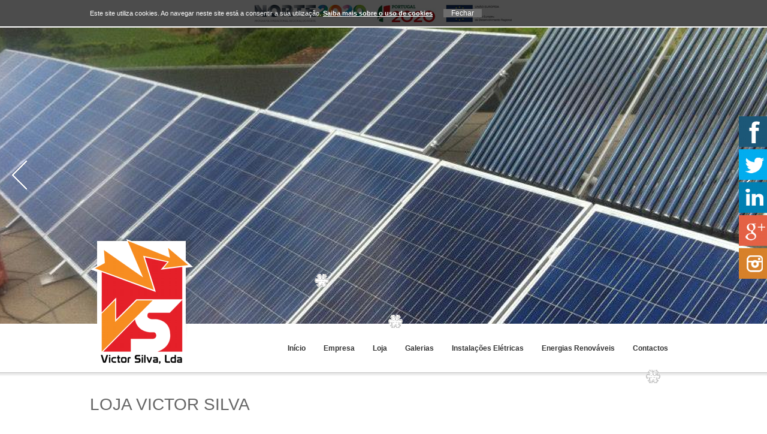

--- FILE ---
content_type: text/html; charset=iso-8859-1
request_url: https://victorsilva.pt/index.php?pg=20
body_size: 8892
content:
                                                                                                                                                                                                                                                                                                                                                                                <!doctype html>
<html>
<head>
<meta charset="iso-8859-1">
<title>Victor Silva - Energias Renováveis e Instalaçoes Eléctricas - Loja Victor Silva</title>
<link href="https://recursos.prodominiu.com/css/sistema.css" rel="stylesheet" type="text/css" />
<meta name="description" content="Somos uma pequena empresa, que começou em Maio de 2006, como empresário nome individual, simplesmente para instalações ou reparações elétricas.">
<meta name="keywords" content="energias, renovaveis, instalações, electricas, eletricas, fronius, portugal, famalicão, electricidade, eletricidade, braga, porto, barcelos, viana, castelo,paineis, solares, autoconsumo, sol">

<meta name="viewport" content="user-scalable=0, initial-scale=1.0, width=device-width">
<meta name="apple-mobile-web-app-capable" content="yes" />
<meta name="apple-mobile-web-app-status-bar-style" content="black-translucent">
<meta name="format-detection" content="telephone=no">
<link rel="apple-touch-icon" href="../img/icon.jpg">
<link rel="shortcut icon" type="image/jpg" href="../img/icon.jpg"/>
<link href="css/estilos.css" rel="stylesheet" type="text/css">
<script src="js/indexslider.js"></script>
<script src="https://recursos.prodominiu.com/js/dropdown.js"></script>
<script src="https://recursos.prodominiu.com/js/cookies.js"></script>
<script src="https://recursos.prodominiu.com/js/funcoes.js"></script>
</head>

<body>
<div id="redes">
 <a href="https://www.facebook.com/profile.php?id=100010273771130" target="_blank" title="Adicione-nos no Facebook"><img src="img/facebook.jpg" border="0" /></a>
 <a href="https://twitter.com/VictorS35758146" target="_blank" title="Adicione-nos no Twitter"><img src="img/twitter.jpg" border="0" /></a>
 <a href="https://www.linkedin.com/profile/view?id=436509027&trk=hp-identity-name" target="_blank" title="Adicione-nos no Linkedin"><img src="img/linkedin.jpg" border="0" /></a>
 <a href="https://plus.google.com/u/0/101367975303910072711/posts?hl=pt-PT" target="_blank" title="Adicione-nos no Google+"><img src="img/google.jpg" border="0" /></a>
 <a href="https://instagram.com/vitorsilvainstalacoes/" target="_blank" title="Adicione-nos no Instagram"><img src="img/instagram.jpg" border="0" /></a>
</div>
<div id="pt2020"><a href="../?acr=pt2020"><img src="../img/pt2020.jpg" border="0"></a></div>
<header>
 <div id="slider"><div id="navban">
                      <span title="Anterior" id="navesq"><img src="img/esq.png" border="0"></span>
                      <span title="Seguinte" id="navdir"><img src="img/dir.png" border="0"></span>
                     </div><ul><li><img src="publicidade/banners/banner3.jpg" border="0"><div>
<span></span>
</div>
</li>
<li><img src="publicidade/banners/banner1366x494.jpg" border="0" style="cursor: pointer; cursor: hand" onclick="window.open('../?pub=7', '_self')"><div>
<span></span>
</div>
</li>
<li><img src="publicidade/banners/banner4.jpg" border="0"><div>
<span></span>
</div>
</li>
<li><img src="publicidade/banners/banner5.jpg" border="0"><div>
<span></span>
</div>
</li>
<li><img src="publicidade/banners/banner6.jpg" border="0"><div>
<span></span>
</div>
</li>
</ul>
</div>
</header>
<nav>
 <div>
  <a href="../?" title="Victor Silva - Energias Renováveis e Instalaçoes Eléctricas"><img src="img/logo.png" width="173" height="211" border="0" id="logo"></a>
  <a href="tel:962861336" id="callto">962 861 336</a><ul><li><a href="https://www.victorsilva.pt/?" target="_self">Início</a></li><li><a href="JavaScript: void(0)" class="dropm" target="_self">Empresa</a><ul><li><a href="../?pg=1&lng=pt" target="_self">Apresentação</a></li><li><a href="../?pg=2&lng=pt" target="_self">Localização</a></li></ul></a></li><li><a href="https://victorsilva.pt/index.php?pg=20" target="_self">Loja </a></li><li><a href="JavaScript: void(0)" class="dropm" target="_self">Galerias</a><ul><li><a href="../?zona=ftgl&tema=1&lng=pt" target="_self">Instalações Elétricas</a></li><li><a href="../?zona=ftgl&tema=9&lng=pt" target="_self">Energias Renováveis</a></li></ul></a></li><li><a href="JavaScript: void(0)" class="dropm" target="_self">Instalações Elétricas</a><ul><li><a href="../?pg=3&lng=pt" target="_self">Instalações Domésticas</a></li><li><a href="../?pg=4&lng=pt" target="_self">Inst. Industriais e Comércio</a></li><li><a href="../?pg=5&lng=pt" target="_self">Telecomunicações (ITED)</a></li><li><a href="../?pg=6&lng=pt" target="_self">Redes Cablagem Estruturada </a></li><li><a href="../?pg=7&lng=pt" target="_self">Deteção de Incêndio</a></li><li><a href="../?pg=8&lng=pt" target="_self">Deteção de intrusão</a></li><li><a href="../?pg=9&lng=pt" target="_self">C.C.T.V.</a></li><li><a href="../?pg=10&lng=pt" target="_self">Som Ambiente</a></li><li><a href="../?pg=11&lng=pt" target="_self">Domótica</a></li></ul></a></li><li><a href="JavaScript: void(0)" class="dropm" target="_self">Energias Renováveis</a><ul><li><a href="../?pg=12&lng=pt" target="_self">Autoconsumo</a></li><li><a href="../?pg=13&lng=pt" target="_self">Bombas de àgua solar</a></li><li><a href="../?pg=14&lng=pt" target="_self">Luminárias solares</a></li><li><a href="../?pg=15&lng=pt" target="_self">Sistemas isolados da rede</a></li><li><a href="../?pg=16&lng=pt" target="_self">Eficiência energética</a></li><li><a href="../?pg=17&lng=pt" target="_self">Analizador de energia</a></li></ul></a></li><li><a href="https://victorsilva.pt/index.php?pg=18" target="_self">Contactos</a></li></ul></div>
</nav>
<div id="conteudo">
 <p class="titulo">Loja Victor Silva</p>
<br>
<P>Visite a nossa loja aberta público. Estamos na estrada nacional 14, Braga -&nbsp;Famalicão, junto à saída da A3 em Cruz.</P><P>&nbsp;</P><P align=center><IMG border=1 src="imagens/vitorsilvainstalacoeseletricas_(2).jpg" width=550 height=366></P><P align=center><IMG border=1 src="imagens/vitorsilvainstalacoeseletricas_(4).jpg" width=550 height=366></P><P align=center><IMG border=1 src="imagens/vitorsilvainstalacoeseletricas_(5).jpg" width=550 height=366></P><P align=center><IMG border=1 src="imagens/vitorsilvainstalacoeseletricas_(6).jpg" width=550 height=366></P><P align=center><IMG border=1 src="imagens/vitorsilvainstalacoeseletricas_(7).jpg" width=550 height=366></P><P align=center><IMG border=1 src="imagens/vitorsilvainstalacoeseletricas_(8).jpg" width=550 height=366></P><P align=center><IMG border=1 src="imagens/vitorsilvainstalacoeseletricas_(9).jpg" width=550 height=366></P><P align=center><IMG border=1 src="imagens/2018franciscobrandao_533.jpg" width=550 height=366></P><P align=center><IMG border=1 src="imagens/2018franciscobrandao_534.jpg" width=550 height=366><IMG border=1 src="imagens/2018franciscobrandao_535.jpg" width=550 height=366></P><script src="https://recursos.prodominiu.com/js/neve.js"></script></div>
<footer>
 <div>
  <a href="http://www.fronius.com/cps/rde/xchg/fronius_pvsearch/hs_plz.xsl/plz.htm?country=PT#" target="_blank" title="Service Partner Fronius"><img src="../img/fronius_partner.jpg" border="0" id="partner"></a>
  <img src="img/lbaixo.png" height="87" height="87" border="0" id="lbaixo">
  <p class="fttl">Contacte-nos</p>
  Rua da Vale, n.º 145,<br>4770-540 Santa Maria Arnoso,<br>V. N. Famalicão<br><br>
  Telm.: 962 861 336<br>(Chamada para a rede móvel nacional)
 </div>
</footer>
<div id="crd">
 <div>
  Desenvolvido por <a href="../?zona=crd" target="_blank" title="Clique aqui">aznegocios.pt</a>
 </div>
</div>
<script>cookies.start('pt');</script>
<div style="background: #000; color: #FFF; text-align: center; padding: 10px 60px; font-size: 12px">
                           <a href="../?zona=cpr&lng=pt" title="Leia com atenção" style="font-size: 12px; color: #FFF">Termos de utilização</a>&nbsp;&nbsp;&nbsp;&nbsp;|&nbsp;&nbsp;&nbsp;
                           <a href="../?zona=privacidade&lng=pt" title="Privacidade" style="font-size: 12px; color: #FFF">Política de privacidade</a>&nbsp;&nbsp;&nbsp;&nbsp;|&nbsp;&nbsp;&nbsp;
                           <a href="../?zona=cookies&lng=pt" title="Cookies" style="font-size: 12px; color: #FFF">Política de cookies</a>&nbsp;&nbsp;&nbsp;&nbsp;|&nbsp;&nbsp;&nbsp;
                           <a href="../?zona=ral&lng=pt" title="Ral" style="font-size: 12px; color: #FFF">Resolução Alternativa de Litígios</a>&nbsp;&nbsp;&nbsp;&nbsp;|&nbsp;&nbsp;&nbsp;
                           <a href="https://www.livroreclamacoes.pt" target="_blank" title="Livro de Reclamações" style="font-size: 12px; color: #FFF">Livro de Reclamações On-line</a>
                          </div>
</body>
</html>

--- FILE ---
content_type: text/css
request_url: https://recursos.prodominiu.com/css/sistema.css
body_size: 708
content:
#paginador label, #paginador a {
	display: inline-block;
	border-right: 1px solid;
	padding-right: 5px;
}

#aviso_cks {
	background: rgba(0, 0, 0, 0.7);
	position: fixed;
	width: 100%;
	top: 0px;
	z-index: 9999999;
	opacity: 1;
	transition: all 0.5s;
}
#aviso_cks div {
	max-width: 980px;
	width: auto;
	margin: 0 auto 0 auto;
	padding: 15px 0 15px 0;
}
#aviso_cks * {
	color: #FFF;
}
#aviso_cks a {
	font-weight: bold;
	text-decoration: underline;
}
#aviso_cks input {
	padding: 0px 13px 0px 13px;
	border: none;
	margin: 0 0 0 15px;
	outline: none;
	font-size: 12px;
	font-weight: normal;
	cursor: pointer;
	cursor: hand;
}
#aviso_cks input:hover {
	color: #000;
	background: #FFF;
	transition: all 0.5s;
}

--- FILE ---
content_type: text/css
request_url: https://victorsilva.pt/css/estilos.css
body_size: 8843
content:
body {
	background: #FFF;
	padding: 0px;
	margin: 0px;
}
* {
	font-family: Verdana, Geneva, sans-serif;
	font-size: 11px;
	color: #000;
	text-decoration: none;
}
a {
	color: #333;
	transition: all 0.5s;
}
a:hover {
	color: #CA8A26;
}
hr {
	border: none;
	border-bottom: #000 1px dashed;
	margin-top: 20px;
	margin-bottom: 20px;
}
input[type=text], input[type=password], textarea {
	border: #000 1px solid;
	background: #FFF url(../img/bginputs.jpg) repeat-x top;
	font-weight: normal;
	outline: none;
}
input[type=submit], input[type=reset], input[type=button], button {
	border: #000 1px solid;
	background: #6D6D6D;
	color: #FFF;
	font-weight: bold;
	cursor: pointer;
	cursor: hand;
	transition: all 700ms;
	outline: none;
}
input[type=submit]:hover, input[type=reset]:hover, input[type=button]:hover, button:hover {
	background: #CC0000;
}
#pt2020 {
	text-align: center;
	padding: 5px 0 5px 0;
}
#slider {
	width: 100%;
	height: 494px;
	margin: 0 auto auto;
	overflow: hidden;
}
#callto {
	display: none;
}
#navban {
	margin-top: 247px;
	transform: translateY(-50%);
	width: 100%;
	position: absolute;
}
#navban img {
	cursor: pointer;
	cursor: hand;
}
#navdir {
	float: right;
	margin-right: 20px;
}
#navesq {
	margin-left: 20px;
}
#slider ul {
	margin: 0px;
	padding: 0px;
	list-style: none;
	padding-left: 4px;
	transition: all 1s;
}
#slider li {
	padding: 0px;
	margin: 0px;
	display: inline-block;
	margin-left: -4px;
}
#slider #index {
	position: absolute;
	margin-top: 7px;
	left: 50%;
	transform: translateX(-50%); 
}
#slider #index li {
	margin: 4px;
	border: #CCC 2px solid;
	padding: 4px;
	max-height: 5px;
	max-width: 5px;
	cursor: pointer;
	cursor: hand;
}
#slider #index li:hover, #slider #index .marcado {
	background: #C71C00;
}

nav {
	background: url(../img/sombra.jpg) repeat-x bottom;
	height: 81px;
	padding-bottom: 8px;
}
nav div {
	width: 980px;
	margin: 0 auto 0 auto;
	padding: 7px 0 5px 0;
}
nav ul {
	display: inline-block;
	vertical-align: top;
	float: right;
	list-style: none;
	padding: 0px;
	margin: 20px 0 0 0;
}
nav li {
	display: inline-block;
	vertical-align: top;
	padding: 0px;
	margin: 0px;
}
nav li a {
	display: inline-block;
	vertical-align: top;
	padding: 7px 15px 7px 15px;
	font-weight: bold;
	font-size: 12px;
	border-radius: 7px;
}
nav li a:hover {
	background: #CCC;
	color: #FFF;
}
#logo {
	margin-top: -150px;
}

#conteudo {
	width: 980px;
	margin: 0 auto 0 auto;
	padding-bottom: 30px;
}
#conteudo * {
	color: #666;
}
#conteudo input[type=submit], #conteudo input[type=reset], #conteudo input[type=button], #conteudo button {
	color: #FFF;
}
.titulo, .fttl {
	font-size: 28px;
	font-family: Arial, Helvetica, sans-serif;
	color: #000;
	text-transform: uppercase;
	margin-top: 0px;
	padding-top: 30px;
}
#paginador {
	padding-top: 40px;
	text-align: center;
}

footer {
	background: #333;
}
footer div {
	width: 980px;
	margin: 0 auto 0 auto;
	text-transform: uppercase;
	padding: 10px 0 10px 0;
}
footer * {
	color: #FFF;
	text-transform: uppercase;
}
footer #lbaixo {
	float: right;
	margin-top: 10px;
}
footer .fttl {
	width: auto;
	color: #FFF;
}
#crd {
	background: #333;
}
#crd div {
	width: 980px;
	margin: 0 auto 0 auto;
	text-align: right;
	padding-bottom: 7px;
	text-transform: uppercase;
	color: #999;
	font-size: 9px;
	font-family: Arial, Helvetica, sans-serif;
}
#crd * {
	text-transform: uppercase;
	color: #999;
	font-size: 9px;
	font-family: Arial, Helvetica, sans-serif;
}

/* Aqui comeÃ§a o diaporama */
#imageFlow * {
	color: #FFF;
}
#imageFlow { 
    position: absolute; 
    width: 970px; 
    height: 450px;  
    margin-left: 0px;
 
    overflow: hidden; 
    background: #000;
	text-shadow: none;
	color: #FFF;
} 
#imageFlow .diapo { 
    position: absolute; 
    left: -4000px; 
    cursor: pointer; 
    -ms-interpolation-mode: nearest-neighbor; 
} 
#imageFlow .link { 
    border: dotted #fff 1px; 
    margin-left: -1px; 
    margin-bottom: -1px; 
} 
#imageFlow .text { 
    position: absolute; 
    left: 0px; 
    width: 100%; 
    bottom: 16%; 
    text-align: center; 
    color: #FFF; 
    font-family: verdana, arial, Helvetica, sans-serif; 
    z-index: 1000; 
	text-shadow: none;
} 
#imageFlow .title { 
    font-size: 18px; 
    font-weight: bold; 
	text-shadow:none;
	color: #FFF;
} 
#imageFlow .legend { 
    font-size: 10px;
	color: #FFF;
	text-shadow: none;
} 
#imageFlow .scrollbar { 
    position: absolute; 
    left: 10%; 
    bottom: 20px; 
    width: 80%; 
    height: 16px; 
    z-index: 1000; 
} 
#imageFlow .track { 
    position: absolute; 
    left: 1%; 
    width: 98%; 
    height: 16px; 
    filter: alpha(opacity=30); 
    opacity: 0.3;
} 
#imageFlow .arrow-left { 
    position: absolute; 
} 
#imageFlow .arrow-right { 
    position: absolute; 
    right: 0px; 
} 
#imageFlow .bar { 
    position: absolute; 
    height: 16px; 
    left: 25px; 
} 

/* Galeria */
#galeria {
	height: 540px;
}
#voltar {
	text-align: right;
}
#voltar * {
	color: #333;
	font-weight: bold;
}

/* SDK */
#ampliar {
	display: block;
	background: #999;
	border: #666 1px solid;
	padding: 5px;
	text-align: center;
	color: #FFF;
	margin-top: 210px;
}
#ampliar a {
	color: #FFF;
}
#ampliacao {
	display: none;
	position: fixed;
	left: 50%;
	top: 50%;
	border: #000 1px solid;
	z-index: 8887;
}
#sblock {
	background: #000;
	position: fixed;
	left: 0px;
	right: 0px;
	top: 0px;
	bottom: 0px;
	filter: alpha(opacity=70);
	opacity: 0.7;
	z-index: 999;
	display: none;
}
#fechapop {
	background: #FFF;
	padding: 4px;
	padding-left: 10px;
	padding-right: 10px;
	border: #000 1px solid;
	border-top: none;
	position: fixed;
	left: 50%;
	top: 50%;
	z-index: 8888;
	display: none;
}
#imgproduto {
	border: #000 1px solid;
	margin-top: 10px;
}

/* drop down */
nav li ul {
	position: absolute;
	display: none;
	padding: 5px;
	margin: 0px;
	margin-top: 11px;
	border: #000 1px solid;
	background: #000;
	opacity: 0.8;
	moz-opacity: 0.8;
	filter: alpha(opacity=80%);
	max-width: 200px;
	box-shadow: 10px 10px 5px #888;
	z-index: 99999;
	font-weight: normal;
	font-size: 9px;
	box-shadow: 2px 2px 5px #000;
	-webkit-box-shadow: 2px 2px 5px #000;
	-moz-box-shadow: 2px 2px 5px #000;
	-webkit-border-radius: 5px;
	-moz-border-radius: 5px;
	border-radius: 5px;
}
nav li ul li {
	width: 100%;
	clear: both;
	margin: 0px;
	font-size: 9px;
	font-weight: normal;
	text-align: left;
	display: list-item;
	background: none;
	font-weight: normal;
}
nav li ul a {
	display: block;
	padding: 5px;
	text-shadow: none;
	font-weight: normal;
	color: #FFF;
	font-size: 11px;
	height: auto;
}
nav li ul a:hover {
	background: #FFF;
	text-shadow: none;
	color: #000;
	font-weight: normal;
}
nav li ul div {
    background: #52110A;
    padding: 5px;
    color: #F90;
    font-weight: bold;
    margin-right: 2px;
}
/* fim drop down */

.upfoto {
	display: inline-block;
	vertical-align: top;
	width: 274px;
	height: 160px;
	border: #000 1px solid;
	overflow: hidden;
	position: relative;
}
.upfoto img {
	margin-top: -55px;
	display: block;
	transition: all 0.3s;
}
.upfoto * {
	font-family: Verdana, Geneva, sans-serif;
	font-size: 9px;
	color: #FFF !important;
	cursor: pointer;
	cursor: hand;
	text-shadow: #000 0 1px 0;
}
.upfoto div {
	background: rgba(0, 0, 0, 0.5); 
	padding: 5px;
	position: absolute;
	width: 264px;
	cursor: pointer;
	cursor: hand;
	margin-top: 140px;
	transition: all 200ms;
	text-align: center;
	color: #FFF;
}
.upfoto div * {
	color: #FFF !important;
}
.upfoto label {
	font-size: 11px;
	text-transform: uppercase;
	font-weight: bold;
	display: block;
	padding-bottom: 6px;
	text-align: center;
	color: #FFF !important;
	transition: all 0.2s;
}

#partner {
	position: absolute;
	margin: 23px 0 0 830px;
}

#redes {
	position: fixed;
	right: 0px;
	top: 190px;
	width: 51px;
	z-index: 9999;
}
#redes img {
	display: block;
	margin: 4px;
}

/* Smartphone */
@media only screen
and (min-device-width : 320px) 
and (max-device-width : 480px){
	header {
		display: none;
	}
	nav, nav div, #crd div {
		height: auto;
		width: auto;
	}
	#logo {
		display: block;
		margin: 20px auto 20px auto;
	}
	#callto {
		display: block;
		font-size: 32px;
		text-align: center;
	}
	img {
		max-width: 90%;
		height: auto;
	}
	nav ul {
		display: block;
		float: none !important;
		clear: both;
	}
	nav li, nav li a, nav li ul li a {
		display: block;
		font-size: 18px;
	}
	nav li a {
		border: #CCC 1px solid;
		margin-bottom: 4px;	 
	}
	nav li ul li a {
		border: none;
	}
	nav {
		padding: 10px;
	}
	#conteudo, footer div {
		width: auto;
		padding: 10px 10px 30px 10px;
	}
	.upfoto {
		margin: 5px;
	}
	#partner {
		position: relative;
		margin: 0px;
	}
	#lbaixo {
		margin-top: -10px;
	}
	nav li ul {
		position: relative;
		display: block;
		max-width: 100%;
		width: auto;
	}
	nav li ul a, nav li ul li {
		display: block;
		width: 100% !important;
		max-width: 100%;
	}
}

--- FILE ---
content_type: text/javascript
request_url: https://victorsilva.pt/js/indexslider.js
body_size: 2783
content:
// JavaScript Document
var cbans, bans, t, p, destak, destaks;

var inxslider = {
	init: function(){
		document.onreadystatechange = function(){
			if (this.readyState == 'complete'){ inxslider.start();}
		}
	},
	start: function(){ 
		if (!document.getElementById('slider')){ return;}
		
		var slider = document.getElementById('slider');
		var nav = document.getElementById('navban');
		var botoes = nav.getElementsByTagName('span');		
		
		cbans = slider.getElementsByTagName('ul')[0];
		bans = slider.getElementsByTagName('li');
		
		cbans.style.width = eval(bans[0].offsetWidth*bans.length)+'px';
		
		for (n = 0; n < botoes.length; n++){
			botoes[n].onclick = function(){ inxslider.mudaronclick(this);}
		}
		
		//inxslider.criarpaginador();
		inxslider.mudarban();
	},
	mudarban: function(){
		var posicao = (!isNaN(parseInt(cbans.style.marginLeft)))? parseInt(cbans.style.marginLeft) : 0;
		var posicao = (posicao < 0) ? posicao * -1 : posicao;
		var nposicao = (posicao < eval(parseInt(cbans.style.width)-bans[0].offsetWidth))? '-'+eval(parseInt(posicao)+bans[0].offsetWidth)+'px' : '0px';
		/*
		var ndot = eval(parseInt(posicao)/bans[0].offsetWidth);
		
		var index = document.getElementById('index');
		var dots = index.getElementsByTagName('li');
		var mdot = index.getElementsByClassName('marcado')[0];
		
		if (mdot){ mdot.className = '';}
		dots[ndot].className = 'marcado';
		*/
		t = setTimeout(function(){
			cbans.style.marginLeft = nposicao;
			clearTimeout(t);
			inxslider.mudarban();
		}, 6000);
	},
	mudaronclick: function(obj){
		var posicao = (!isNaN(parseInt(cbans.style.marginLeft)))? parseInt(cbans.style.marginLeft) : 0;
		var posicao = (posicao < 0) ? posicao * -1 : posicao;
		var childs = obj.parentNode.childNodes;
		
		if (obj.id){
			var accao = obj.title.toLowerCase();
		
			if (accao == 'anterior' && posicao > 0){
				var nposicao = '-'+eval(parseInt(posicao)-bans[0].offsetWidth)+'px';
			} else if(accao == 'seguinte' && posicao < eval(parseInt(cbans.style.width)-bans[0].offsetWidth)){
				var nposicao = '-'+eval(parseInt(posicao)+bans[0].offsetWidth)+'px';
			}	
		} else {
			for (i = 0; i < childs.length; i++){
				if (childs[i] == obj){ break;}
			}
		
			var nposicao = '-'+eval(parseInt(bans[0].offsetWidth)*i)+'px';	
		}
		
		cbans.style.marginLeft = nposicao;			
		clearTimeout(t);
		t = setTimeout(function(){
			inxslider.mudarban();
		}, 0);
	},
	criarpaginador: function(){
		var nbans = bans.length;
		
		var paginador = document.createElement('ul');
		paginador.setAttribute('id', 'index');
		slider.appendChild(paginador);

		for (i = 0; i < nbans; i++){
			var list = document.createElement('li');
			paginador.appendChild(list);
			
			list.onclick = function(){ inxslider.mudaronclick(this);}
		}
	}
}

inxslider.init();

--- FILE ---
content_type: text/javascript
request_url: https://recursos.prodominiu.com/js/dropdown.js
body_size: 3090
content:
// JavaScript Document
var proDropdown = {
	init: function(){
		if (/Mobi/.test(navigator.userAgent)){ return;}
		
		var drops = proDropdown.getElementsByClassName("dropm");
		if (drops.length > 0){
			//Aqui implementar os drops
			for (d = 0; d < drops.length; d++){
				var drop = drops[d].parentNode.getElementsByTagName('ul')[0];
				drop.style.position = 'absolute';
				drop.style.display = 'none';
				drop.style.left = drops[d].offsetLeft+'px';
				drop.style.top = eval(drops[d].offsetTop+drops[d].offsetHeight)+'px';
				drops[d].onmouseover = function(){
													proDropdown.hideDrop(this);
													this.parentNode.getElementsByTagName('ul')[0].style.display = 'block';
												 }
			}
			
			var menu = drops[0].parentNode.parentNode.childNodes;

			for (m = 0; m < menu.length; m++){
				var mitem = menu[m].getElementsByTagName('a')[0];
				if (mitem.className == 'dropm'){ continue;}
				mitem.onmouseover = function(){ proDropdown.hideDrop(this);}
			}
		}
		
		document.body.onclick = function(){ 
			var drops = proDropdown.getElementsByClassName("dropm");
			var menu = drops[0].parentNode.parentNode.childNodes;
			var ismobile = detectmob();
			
			for (m = 0; m < menu.length; m++){
				var mitem = menu[m];
				var tmpDrop = mitem.getElementsByTagName('ul')[0];
				if(tmpDrop == null){ continue;}
				
				if (tmpDrop && !ismobile){ tmpDrop.style.display = 'none';}
			}
		}
	},
	hideDrop: function(current){
		var curMenu = current.parentNode;
		
		if (curMenu.tagName != 'LI'){ return;}

		if (current.tagName != 'BODY'){
			var curDrop = curMenu.getElementsByTagName('ul')[0];
			if (current.className == 'dropm' && curDrop.style.display != 'none'){ return;}	
		}
		
		var drops = proDropdown.getElementsByClassName("dropm");
		var menu = drops[0].parentNode.parentNode.childNodes;

		for (m = 0; m < menu.length; m++){
			var mitem = menu[m];
			var tmpDrop = mitem.getElementsByTagName('ul')[0];

			if (tmpDrop){ tmpDrop.style.display = 'none';}
		}
	},
	getElementsByClassName: function(className){
		var regClass = new RegExp("(^|\\s)" + className + "(\\s|$)");	
		var allElements = (document.all)? document.all : document.getElementsByTagName('*');
		var classElements = [];
		
		for (e = 0; e < allElements.length; e++){
			var current = allElements[e];
			
			if (!current.className){ continue;}

			if (regClass.test(current.className)){ classElements.push(current);}
		}
		return classElements;	
	}
}

function detectmob() { 
 if( navigator.userAgent.match(/Android/i)
 || navigator.userAgent.match(/webOS/i)
 || navigator.userAgent.match(/iPhone/i)
 || navigator.userAgent.match(/iPad/i)
 || navigator.userAgent.match(/iPod/i)
 || navigator.userAgent.match(/BlackBerry/i)
 || navigator.userAgent.match(/Windows Phone/i)
 ){
    return true;
  }
 else {
    return false;
  }
}

if(window.addEventListener){
	window.addEventListener('load', proDropdown.init, false);
	window.addEventListener('resize', proDropdown.init, false);
} else {
	window.attachEvent('onload', proDropdown.init);
	window.attachEvent('onresize', proDropdown.init);
}

--- FILE ---
content_type: text/javascript
request_url: https://recursos.prodominiu.com/js/neve.js
body_size: 2421
content:
var snowsrc="https://recursos.prodominiu.com/img/neve.gif"

var no = 10;

var hidesnowtime = 0;

var snowdistance = "pageheight";

var ie4up = (document.all) ? 1 : 0;
var ns6up = (document.getElementById&&!document.all) ? 1 : 0;

function iecompattest(){
return (document.compatMode && document.compatMode!="BackCompat")? document.documentElement : document.body
}

var dx, xp, yp;
var am, stx, sty;
var i, doc_width = 800, doc_height = 600;

if (ns6up) {
doc_width = self.innerWidth;
doc_height = self.innerHeight;
} else if (ie4up) {
doc_width = iecompattest().clientWidth;
doc_height = iecompattest().clientHeight;
}

dx = new Array();
xp = new Array();
yp = new Array();
am = new Array();
stx = new Array();
sty = new Array();
snowsrc=(snowsrc.indexOf("dynamicdrive.com")!=-1)? "snow.gif" : snowsrc
for (i = 0; i < no; ++ i) {
dx[i] = 0;
xp[i] = Math.random()*(doc_width-50);
yp[i] = Math.random()*doc_height;
am[i] = Math.random()*20;
stx[i] = 0.02 + Math.random()/10;
sty[i] = 0.7 + Math.random();
if (ie4up||ns6up) {
if (i == 0) {
document.write("<div id=\"dot"+ i +"\" style=\"POSITION: absolute; Z-INDEX: "+ i +"; VISIBILITY: visible; TOP: 15px; LEFT: 15px;\"><img src='"+snowsrc+"' border=\"0\"><\/div>");
} else {
document.write("<div id=\"dot"+ i +"\" style=\"POSITION: absolute; Z-INDEX: "+ i +"; VISIBILITY: visible; TOP: 15px; LEFT: 15px;\"><img src='"+snowsrc+"' border=\"0\"><\/div>");
}
}
}

function snowIE_NS6() {
doc_width = ns6up?window.innerWidth-10 : iecompattest().clientWidth-10;
doc_height=(window.innerHeight && snowdistance=="windowheight")? window.innerHeight : (ie4up && snowdistance=="windowheight")?  iecompattest().clientHeight : (ie4up && !window.opera && snowdistance=="pageheight")? iecompattest().scrollHeight : iecompattest().offsetHeight;
for (i = 0; i < no; ++ i) {
yp[i] += sty[i];
if (yp[i] > doc_height-50) {
xp[i] = Math.random()*(doc_width-am[i]-30);
yp[i] = 0;
stx[i] = 0.02 + Math.random()/10;
sty[i] = 0.7 + Math.random();
}
dx[i] += stx[i];
document.getElementById("dot"+i).style.top=yp[i]+"px";
document.getElementById("dot"+i).style.left=xp[i] + am[i]*Math.sin(dx[i])+"px";
}
snowtimer=setTimeout("snowIE_NS6()", 10);
}

function hidesnow(){
if (window.snowtimer) clearTimeout(snowtimer)
for (i=0; i<no; i++) document.getElementById("dot"+i).style.visibility="hidden"
}

if (ie4up||ns6up){
snowIE_NS6();
if (hidesnowtime>0)
setTimeout("hidesnow()", hidesnowtime*1000)
}

--- FILE ---
content_type: text/javascript
request_url: https://recursos.prodominiu.com/js/funcoes.js
body_size: 8973
content:
function favoritos (titulo){
  var url = 'http://' +document.domain;
  
  if (window.sidebar){
	  window.sidebar.addPanel(titulo, url,"");
  } else if( window.external ){ 
	  window.external.AddFavorite( url, title);
  } else if(window.opera && window.print){
  	  var elem = document.createElement('a');
      elem.setAttribute('href',url);
      elem.setAttribute('title',title);
      elem.setAttribute('rel','sidebar');
      elem.click();
      return false;
  }
}

function homepage (site){
        document.body.style.behavior='url(#default#homepage)';
        document.body.setHomePage('http://'+document.domain);
}

function identifica_formulario (frm){
         if (frm == null){ frm = 0;}
         formulario = document.forms[frm];
         return formulario;
}

function focar_campo (frm, campo){
         if (campo == null){ campo = 0;}
         formulario = identifica_formulario (frm);
         if (formulario && formulario[campo] && formulario[campo].type == 'select-one'){ return;}
         if (formulario && formulario[campo] && formulario[campo].style.display != 'none' && formulario[campo].type != 'hidden'){
             formulario[campo].focus();
         }
}

function limite (valor, accao){
         if (event.srcElement.value.length >= valor){
             if (accao == 'colar'){
                 event.srcElement.value = event.srcElement.value.substring(0, valor);
             } else {
                 event.returnValue = false;
             }
         }
}

function teclas(formato){
         switch (formato){
                 case 'numerico':
                       if (window.event.keyCode < 48 || window.event.keyCode > 57){
                           event.returnValue = false;
                       }
                       break;
                 case 'espaco':
                       if (window.event.keyCode == 32){
                           event.returnValue = false;
                       }
                       break;
                 case 'alfabeto':
                       if (window.event.keyCode < 48 || (window.event.keyCode > 57 && window.event.keyCode < 97) || window.event.keyCode > 122){
                           event.returnValue = false;
                       }
                 case 'seguro':
                       if ((window.event.keyCode < 48 && (window.event.keyCode != 13 && window.event.keyCode != 32)) || (window.event.keyCode > 57 && window.event.keyCode < 97 && window.event.keyCode != 95) || window.event.keyCode > 122){
                            event.returnValue = false;
                       } else if (window.event.keyCode == 32){
                            window.event.keyCode = 95;
                       }
                       break;
                 case 'email':
                       if ((window.event.keyCode < 48 && (window.event.keyCode != 13 && window.event.keyCode != 45 && window.event.keyCode != 32 && window.event.keyCode != 46)) || (window.event.keyCode > 57 && window.event.keyCode < 97 && window.event.keyCode != 95 && window.event.keyCode != 64) || window.event.keyCode > 122){
                            event.returnValue = false;
                       } else if (window.event.keyCode == 32){
                            window.event.keyCode = 95;
                       }
                       break;
                 case 'url':
                       if ((window.event.keyCode < 47 && (window.event.keyCode != 13 && window.event.keyCode != 45 && window.event.keyCode != 46 && window.event.keyCode != 38)) || (window.event.keyCode > 57 && window.event.keyCode < 97 && window.event.keyCode != 95 && window.event.keyCode != 61 && window.event.keyCode != 63 && window.event.keyCode != 64) || window.event.keyCode > 122){
                            event.returnValue = false;
                       }
                       break;
                 default: //não permite a tecla enter
                       if (event.keyCode == 32){ event.returnValue = false;}
                       break;
         }
}

function valida_formulario (frm){
         formulario = identifica_formulario (frm);
         for (i = 0; i < formulario.length - 1; i++){
              if (formulario[i].value != ''){
                  activa = true;
              } else {
                  activa = false;
                  break;
              }
         }
         if (activa == true){
             formulario[formulario.length-1].disabled = false;
         } else {
             formulario[formulario.length-1].disabled = true;
         }
}

function marca_itens (id_artigo, cor){
         nform = 0;
         while (!document.forms[nform].checkitem){
                 if (!document.forms[nform].checkitem){
                      nform +=1;
                 } else {
                      exit;
                 }
         }
         var caminho = document.forms[nform];
         if (id_artigo != 'todos'){
             zona = eval ('zona_' + id_artigo);
             if (event.srcElement.checked == true){
                 zona.style.backgroundColor = cor;
             } else {
                 zona.style.backgroundColor = '';
             }
             for (i = 1; i < caminho.checkitem.length; i++){
                  if(caminho.checkitem[i].checked == true){
                     marca = true;
                  } else {
                     marca = false;
                     break;
                  }
             }
             if (marca == true){
                 caminho.checkitem[0].checked = true;
             } else {
                 caminho.checkitem[0].checked = false;
             }
         } else {
             for (i = 1; i < caminho.checkitem.length; i++){
                  zona = eval ('zona_' + i);
                  if (event.srcElement.checked == false){
                      caminho.checkitem[i].checked = false;
                      zona.style.backgroundColor = '';
                  } else {
                      caminho.checkitem[i].checked = true;
                      zona.style.backgroundColor = cor;
                  }
             }
         }
}

function janela (ficheiro, janela, largura, altura){
         var vertical = (screen.height / 2) - (altura / 2);
         var horizontal = (screen.width / 2) - (largura / 2);
         window.open (ficheiro, janela, "width= " +largura+ "px, height= " +altura +"px, left= " +horizontal+", top= " +vertical);
}

function janela_modal (ficheiro, parametros, largura, altura){
         var resultado = showModalDialog (ficheiro, parametros, "dialogWidth: " +largura+ "px; dialogHeight: " +altura +"px; resizable: no; help: no; status: no; scroll: no;");
         return resultado;
}

function janela_topo (ficheiro, parametros, largura, altura){
         var resultado = showModelessDialog (ficheiro, parametros, "dialogWidth: " +largura+ "px; dialogHeight: " +altura +"px; resizable: no; help: no; status: no; scroll: no;");
         return resultado;
}

function confirma (texto){
         confirmacao = confirm (texto);
         if (confirmacao != true){
             event.returnValue = false;
         }
}

function activar_campo (campo, accao){
         obj = document.all[campo];
         if (obj.length){
             for (i=0; i < obj.length; i++){
                  if (accao == 'activar'){
                      obj[i].disabled = false;
                  } else {
                      obj[i].disabled = true;
                  }
             }
         } else {
             if (accao == 'activar'){
                 obj.disabled = false;
             } else {
                 obj.disabled = true;
             }
         }
}

//Fiquei aqui
function arvore (objid, esconde, imgmais, imgmenus){
         var objmenu = document.getElementById(objid);
         if (objmenu == null){ return;}
         var submenu = objmenu.childNodes[2].id;
         
         if (esconde == true && submenu){
             for (i=0; i<submenu.length; i++){
                  submenu[i].style.display = 'none';
                  if(imgmais != ''){ eval(objid)[i].childNodes[0].src = imgmais;}
             }
         }
         
         if (objmenu.childNodes[0].tagName == 'IMG'){
             var imagem = objmenu.childNodes[0];
         } else {
             var imagem = objmenu.childNodes[0].childNodes[0];
         }
         
         if (objmenu.childNodes[4] && objmenu.childNodes[4].id != null && objmenu.childNodes[4].id != ''){
            if (objmenu.childNodes[4] && objmenu.childNodes[4].style.display == 'none'){
                 if (imgmenus != ''){ imagem.src = imgmenus;}
                 objmenu.childNodes[4].style.display = '';
            } else {
                if (imgmais != ''){ imagem.src = imgmais;}
                objmenu.childNodes[4].style.display = 'none';
            }
         }  
}
/*
if (!window.upImg){
	function upImg(caminho){
		var minidiv = document.getElementById('mini');
		var minimg = minidiv.getElementsByTagName('img')[0];
		
		minimg.src = caminho;
	}	
}*/

--- FILE ---
content_type: text/javascript
request_url: https://recursos.prodominiu.com/js/cookies.js
body_size: 2741
content:
// JavaScript Document

var cookies = {
	init: function(){
		document.onreadystatechange = function(){
			if (this.readyState == 'complete'){ cookies.start();}
		}
	},
	start: function(idioma){
		var aviso = document.createElement('div');
		aviso.id = 'aviso_cks';
		if (idioma == 'en'){
			aviso.innerHTML = '<div>This website uses cookies. By navigating this website you\'re giving your consent for its usage. <a href="../?zona=cookies&lng='+idioma+'" title="Know more">Know more about the use of cookies</a> <input type="button" name="consentir" value="Fechar" onclick="cookies.fechar(\''+idioma+'\')"></div>';
		} else if (idioma == 'es'){
			aviso.innerHTML = '<div>Este sitio utiliza cookies. Al navegar en este sitio est&aacute; a consentir su uso. <a href="../?zona=cookies&lng='+idioma+'" title="MÃ¡s informaciÃ³n">Obtenga mÃ¡s informaciÃ³n sobre el uso de cookies</a> <input type="button" name="consentir" value="Cerrar" onclick="cookies.fechar(\''+idioma+'\')"></div>';
		} else if (idioma == 'fr'){
			aviso.innerHTML = '<div>Ce site utilise des cookies. En naviguant sur ce site, consentir &agrave; son utilisation. <a href="../?zona=cookies&lng='+idioma+'" title="Plus d\'infos">En savoir plus sur l\'utilisation des cookies</a> <input type="button" name="consentir" value="Fermer" onclick="cookies.fechar(\''+idioma+'\')"></div>';
		} else if (idioma == 'it'){
			aviso.innerHTML = '<div>Questo sito utilizza i cookie. Durante la navigazione di questo sito, per acconsentire al suo uso. <a href="../?zona=cookies&lng='+idioma+'" title="Maggiori informazioni">Ulteriori informazioni sull\'utilizzo dei cookie</a> <input type="button" name="consentir" value="Vicino" onclick="cookies.fechar(\''+idioma+'\')"></div>';
		} else if (idioma == 'gr'){
			aviso.innerHTML = '<div>Diese Seite benutzt Cookies. Beim Surfen auf dieser Website um seiner Verwendung zuzustimmen. <a href="../?zona=cookies&lng='+idioma+'" title="Weitere Informationen">Erfahren Sie mehr Ã¼ber die Verwendung von Cookies</a> <input type="button" name="consentir" value="SchlieÃŸen" onclick="cookies.fechar(\''+idioma+'\')"></div>';
		} else {
			aviso.innerHTML = '<div>Este site utiliza cookies. Ao navegar neste site est&aacute; a consentir a sua utiliza&ccedil;&atilde;o. <a href="../?zona=cookies&lng='+idioma+'" title="Saiba mais">Saiba mais sobre o uso de cookies</a> <input type="button" name="consentir" value="Fechar" onclick="cookies.fechar(\''+idioma+'\')"></div>';	
		}
		 
		document.getElementsByTagName('body')[0].appendChild(aviso);
		
	},
	fechar: function(idioma) {
		document.getElementById('aviso_cks').style.display = 'none';
		window.location.replace(window.location.protocol+'//'+window.location.host+'/?cookies=sim&lng='+idioma);
	}
}